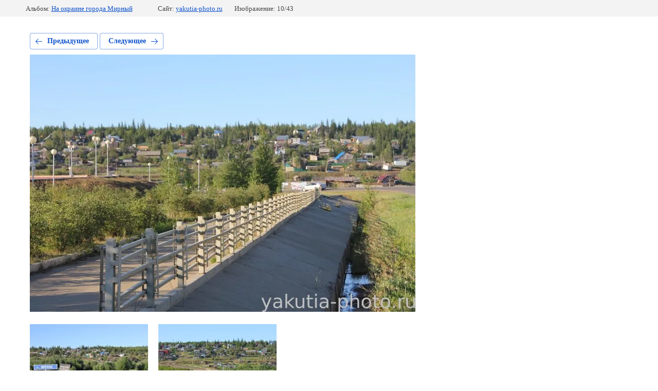

--- FILE ---
content_type: text/html; charset=utf-8
request_url: http://yakutia-photo.ru/towns_and_villages/photo/za-r-irelyah
body_size: 2099
content:
			
	
	
	




	






	<!doctype html>
	<html lang="ru">
	<head>
		<meta charset="UTF-8">
		<meta name="robots" content="all"/>
		<title>Город Мирный. Начало Мухтуйской улицы. Мост через Ирилях.</title>
<!-- assets.top -->
<script src="/g/libs/nocopy/1.0.0/nocopy.for.all.js" ></script>
<!-- /assets.top -->

		<meta http-equiv="Content-Type" content="text/html; charset=UTF-8" />
		<meta name="description" content="Город Мирный. Начало Мухтуйской улицы. Мост через Ирилях." />
		<meta name="keywords" content="Город Мирный. Начало Мухтуйской улицы. Мост через Ирилях." />
		<meta name="viewport" content="width=device-width, initial-scale=1.0, maximum-scale=1.0, user-scalable=no">
		<meta name="yandex-verification" content="ed73e44d18c68090" />
<meta name="google-site-verification" content="p7pVSVojtnQwl3J0KXF57GGfdQaQn4WtjIc_65IwKsE" />

            <!-- 46b9544ffa2e5e73c3c971fe2ede35a5 -->
            <script src='/shared/s3/js/lang/ru.js'></script>
            <script src='/shared/s3/js/common.min.js'></script>
        <link rel='stylesheet' type='text/css' href='/shared/s3/css/calendar.css' /><link rel="stylesheet" href="/g/libs/lightgallery-proxy-to-hs/lightgallery.proxy.to.hs.min.css" media="all" async>
<script src="/g/libs/lightgallery-proxy-to-hs/lightgallery.proxy.to.hs.stub.min.js"></script>
<script src="/g/libs/lightgallery-proxy-to-hs/lightgallery.proxy.to.hs.js" async></script>
<link rel="icon" href="/favicon.ico" type="image/x-icon">
<link rel="apple-touch-icon" href="/touch-icon-iphone.png">
<link rel="apple-touch-icon" sizes="76x76" href="/touch-icon-ipad.png">
<link rel="apple-touch-icon" sizes="120x120" href="/touch-icon-iphone-retina.png">
<link rel="apple-touch-icon" sizes="152x152" href="/touch-icon-ipad-retina.png">
<meta name="msapplication-TileImage" content="/touch-w8-mediumtile.png"/>
<meta name="msapplication-square70x70logo" content="/touch-w8-smalltile.png" />
<meta name="msapplication-square150x150logo" content="/touch-w8-mediumtile.png" />
<meta name="msapplication-wide310x150logo" content="/touch-w8-widetile.png" />
<meta name="msapplication-square310x310logo" content="/touch-w8-largetile.png" />

<!--s3_require-->
<link rel="stylesheet" href="/g/basestyle/1.0.1/gallery2/gallery2.css" type="text/css"/>
<link rel="stylesheet" href="/g/basestyle/1.0.1/gallery2/gallery2.blue.css" type="text/css"/>
<script type="text/javascript" src="/g/basestyle/1.0.1/gallery2/gallery2.js" async></script>
<!--/s3_require-->

	</head>
	<body>
		<div class="g-page g-page-gallery2 g-page-gallery2--photo">

		
		
			<div class="g-panel g-panel--fill g-panel--no-rounded g-panel--fixed-top">
	<div class="g-gallery2-info ">
					<div class="g-gallery2-info__item">
				<div class="g-gallery2-info__item-label">Альбом:</div>
				<a href="/snapshots/album/mirniy_outskirts" class="g-gallery2-info__item-value">На окраине города Мирный</a>
			</div>
				<div class="g-gallery2-info__item">
			<div class="g-gallery2-info__item-label">Сайт:</div>
			<a href="//yakutia-photo.ru" class="g-gallery2-info__item-value">yakutia-photo.ru</a>

			<div class="g-gallery2-info__item-label">Изображение: 10/43</div>
		</div>
	</div>
</div>
			<h1></h1>
			
										
										
			
			
			<a href="/towns_and_villages/photo/za-r-irelyah-2" class="g-button g-button--invert g-button--arr-left">Предыдущее</a>
			<a href="/towns_and_villages/photo/za-r-irelyah-1" class="g-button g-button--invert g-button--arr-right">Следующее</a>

			
			<div class="g-gallery2-preview ">
	<img src="/thumb/2/bYydZOiHxbC2h9sguoRx6A/750r750/d/za_r_irelyah.jpg">
</div>

			
			<a href="/towns_and_villages/photo/za-r-irelyah-2" class="g-gallery2-thumb g-gallery2-thumb--prev">
	<span class="g-gallery2-thumb__image"><img src="/thumb/2/9jLuHm3lMy3xvXRpuWQbOQ/230r230/d/za_r_irelyah_2.jpg"></span>
	<span class="g-link g-link--arr-left">Предыдущее</span>
</a>
			
			<a href="/towns_and_villages/photo/za-r-irelyah-1" class="g-gallery2-thumb g-gallery2-thumb--next">
	<span class="g-gallery2-thumb__image"><img src="/thumb/2/5m-3ac5CZqrfGkk9uFzjZA/230r230/d/za_r_irelyah_1.jpg"></span>
	<span class="g-link g-link--arr-right">Следующее</span>
</a>
			
			<div class="g-line"><a href="/snapshots/album/mirniy_outskirts" class="g-button g-button--invert">Вернуться в галерею</a></div>

		
			</div>

	
<!-- assets.bottom -->
<!-- </noscript></script></style> -->
<script src="/my/s3/js/site.min.js?1769082895" ></script>
<script src="https://cp.onicon.ru/loader/60911f4bb887ee26568b456c.js" data-auto async></script>
<script >/*<![CDATA[*/
var megacounter_key="be0acb2939859afa8e045baa63cbe529";
(function(d){
    var s = d.createElement("script");
    s.src = "//counter.megagroup.ru/loader.js?"+new Date().getTime();
    s.async = true;
    d.getElementsByTagName("head")[0].appendChild(s);
})(document);
/*]]>*/</script>
<script >/*<![CDATA[*/
$ite.start({"sid":3030823,"vid":3057058,"aid":3623054,"stid":4,"cp":21,"active":true,"domain":"yakutia-photo.ru","lang":"ru","trusted":false,"debug":false,"captcha":3});
/*]]>*/</script>
<!-- /assets.bottom -->
</body>
	</html>


--- FILE ---
content_type: text/javascript
request_url: http://counter.megagroup.ru/be0acb2939859afa8e045baa63cbe529.js?r=&s=1280*720*24&u=http%3A%2F%2Fyakutia-photo.ru%2Ftowns_and_villages%2Fphoto%2Fza-r-irelyah&t=%D0%93%D0%BE%D1%80%D0%BE%D0%B4%20%D0%9C%D0%B8%D1%80%D0%BD%D1%8B%D0%B9.%20%D0%9D%D0%B0%D1%87%D0%B0%D0%BB%D0%BE%20%D0%9C%D1%83%D1%85%D1%82%D1%83%D0%B9%D1%81%D0%BA%D0%BE%D0%B9%20%D1%83%D0%BB%D0%B8%D1%86%D1%8B.%20%D0%9C%D0%BE%D1%81%D1%82%20%D1%87%D0%B5%D1%80%D0%B5%D0%B7%20%D0%98%D1%80%D0%B8%D0%BB%D1%8F%D1%85.&fv=0,0&en=1&rld=0&fr=0&callback=_sntnl1769256071211&1769256071211
body_size: 198
content:
//:1
_sntnl1769256071211({date:"Sat, 24 Jan 2026 12:01:11 GMT", res:"1"})